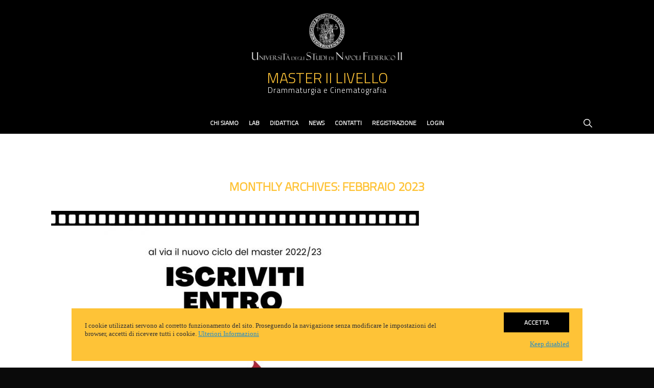

--- FILE ---
content_type: text/html; charset=UTF-8
request_url: https://www.drammaturgiacinematografia.unina.it/2023/02/
body_size: 9982
content:
<!DOCTYPE html>
<html lang="it-IT">
<head>
	<meta charset="UTF-8" />
	<meta http-equiv="X-UA-Compatible" content="IE=10" />
	<link rel="profile" href="http://gmpg.org/xfn/11" />
	<link rel="pingback" href="https://www.drammaturgiacinematografia.unina.it/xmlrpc.php" />
	<title>Febbraio 2023 &#8211; MASTER II LIVELLO</title>
<link rel='dns-prefetch' href='//s.w.org' />
<link rel="alternate" type="application/rss+xml" title="MASTER II LIVELLO &raquo; Feed" href="https://www.drammaturgiacinematografia.unina.it/feed/" />
<link rel="alternate" type="application/rss+xml" title="MASTER II LIVELLO &raquo; Feed dei commenti" href="https://www.drammaturgiacinematografia.unina.it/comments/feed/" />
		<script type="text/javascript">
			window._wpemojiSettings = {"baseUrl":"https:\/\/s.w.org\/images\/core\/emoji\/13.0.1\/72x72\/","ext":".png","svgUrl":"https:\/\/s.w.org\/images\/core\/emoji\/13.0.1\/svg\/","svgExt":".svg","source":{"concatemoji":"https:\/\/www.drammaturgiacinematografia.unina.it\/wp-includes\/js\/wp-emoji-release.min.js?ver=5.6.16"}};
			!function(e,a,t){var n,r,o,i=a.createElement("canvas"),p=i.getContext&&i.getContext("2d");function s(e,t){var a=String.fromCharCode;p.clearRect(0,0,i.width,i.height),p.fillText(a.apply(this,e),0,0);e=i.toDataURL();return p.clearRect(0,0,i.width,i.height),p.fillText(a.apply(this,t),0,0),e===i.toDataURL()}function c(e){var t=a.createElement("script");t.src=e,t.defer=t.type="text/javascript",a.getElementsByTagName("head")[0].appendChild(t)}for(o=Array("flag","emoji"),t.supports={everything:!0,everythingExceptFlag:!0},r=0;r<o.length;r++)t.supports[o[r]]=function(e){if(!p||!p.fillText)return!1;switch(p.textBaseline="top",p.font="600 32px Arial",e){case"flag":return s([127987,65039,8205,9895,65039],[127987,65039,8203,9895,65039])?!1:!s([55356,56826,55356,56819],[55356,56826,8203,55356,56819])&&!s([55356,57332,56128,56423,56128,56418,56128,56421,56128,56430,56128,56423,56128,56447],[55356,57332,8203,56128,56423,8203,56128,56418,8203,56128,56421,8203,56128,56430,8203,56128,56423,8203,56128,56447]);case"emoji":return!s([55357,56424,8205,55356,57212],[55357,56424,8203,55356,57212])}return!1}(o[r]),t.supports.everything=t.supports.everything&&t.supports[o[r]],"flag"!==o[r]&&(t.supports.everythingExceptFlag=t.supports.everythingExceptFlag&&t.supports[o[r]]);t.supports.everythingExceptFlag=t.supports.everythingExceptFlag&&!t.supports.flag,t.DOMReady=!1,t.readyCallback=function(){t.DOMReady=!0},t.supports.everything||(n=function(){t.readyCallback()},a.addEventListener?(a.addEventListener("DOMContentLoaded",n,!1),e.addEventListener("load",n,!1)):(e.attachEvent("onload",n),a.attachEvent("onreadystatechange",function(){"complete"===a.readyState&&t.readyCallback()})),(n=t.source||{}).concatemoji?c(n.concatemoji):n.wpemoji&&n.twemoji&&(c(n.twemoji),c(n.wpemoji)))}(window,document,window._wpemojiSettings);
		</script>
		<style type="text/css">
img.wp-smiley,
img.emoji {
	display: inline !important;
	border: none !important;
	box-shadow: none !important;
	height: 1em !important;
	width: 1em !important;
	margin: 0 .07em !important;
	vertical-align: -0.1em !important;
	background: none !important;
	padding: 0 !important;
}
</style>
	<link rel='stylesheet' id='wp-block-library-css'  href='https://www.drammaturgiacinematografia.unina.it/wp-includes/css/dist/block-library/style.min.css?ver=5.6.16' type='text/css' media='all' />
<link rel='stylesheet' id='vantage-style-css'  href='https://www.drammaturgiacinematografia.unina.it/wp-content/themes/vantage/style.css?ver=2.6' type='text/css' media='all' />
<link rel='stylesheet' id='font-awesome-css'  href='https://www.drammaturgiacinematografia.unina.it/wp-content/themes/vantage/fontawesome/css/font-awesome.css?ver=4.6.2' type='text/css' media='all' />
<link rel='stylesheet' id='siteorigin-mobilenav-css'  href='https://www.drammaturgiacinematografia.unina.it/wp-content/themes/vantage/inc/mobilenav/css/mobilenav.css?ver=2.6' type='text/css' media='all' />
<link rel='stylesheet' id='newsletter-css'  href='https://www.drammaturgiacinematografia.unina.it/wp-content/hidden/plugins/newsletter/style.css?ver=7.0.3' type='text/css' media='all' />
<link rel='stylesheet' id='wppb_stylesheet-css'  href='https://www.drammaturgiacinematografia.unina.it/wp-content/hidden/plugins/profile-builder/assets/css/style-front-end.css?ver=3.3.9' type='text/css' media='all' />
<script type='text/javascript' src='https://www.drammaturgiacinematografia.unina.it/wp-includes/js/jquery/jquery.min.js?ver=3.5.1' id='jquery-core-js'></script>
<script type='text/javascript' src='https://www.drammaturgiacinematografia.unina.it/wp-includes/js/jquery/jquery-migrate.min.js?ver=3.3.2' id='jquery-migrate-js'></script>
<script type='text/javascript' src='https://www.drammaturgiacinematografia.unina.it/wp-content/themes/vantage/js/jquery.flexslider.min.js?ver=2.1' id='jquery-flexslider-js'></script>
<script type='text/javascript' src='https://www.drammaturgiacinematografia.unina.it/wp-content/themes/vantage/js/jquery.touchSwipe.min.js?ver=1.6.6' id='jquery-touchswipe-js'></script>
<script type='text/javascript' src='https://www.drammaturgiacinematografia.unina.it/wp-content/themes/vantage/js/jquery.theme-main.min.js?ver=2.6' id='vantage-main-js'></script>
<script type='text/javascript' src='https://www.drammaturgiacinematografia.unina.it/wp-content/themes/vantage/js/jquery.fitvids.min.js?ver=1.0' id='jquery-fitvids-js'></script>
<!--[if lt IE 9]>
<script type='text/javascript' src='https://www.drammaturgiacinematografia.unina.it/wp-content/themes/vantage/js/html5.min.js?ver=3.7.3' id='vantage-html5-js'></script>
<![endif]-->
<!--[if (gte IE 6)&(lte IE 8)]>
<script type='text/javascript' src='https://www.drammaturgiacinematografia.unina.it/wp-content/themes/vantage/js/selectivizr.min.js?ver=1.0.2' id='vantage-selectivizr-js'></script>
<![endif]-->
<script type='text/javascript' id='siteorigin-mobilenav-js-extra'>
/* <![CDATA[ */
var mobileNav = {"search":{"url":"https:\/\/www.drammaturgiacinematografia.unina.it","placeholder":"Cerca"},"text":{"navigate":"Menu","back":"Indietro","close":"Chiudi"},"nextIconUrl":"https:\/\/www.drammaturgiacinematografia.unina.it\/wp-content\/themes\/vantage\/inc\/mobilenav\/images\/next.png","mobileMenuClose":"<img width=\"48\" height=\"48\" src=\"https:\/\/www.drammaturgiacinematografia.unina.it\/\/wp-content\/hidden\/uploads\/2020\/12\/CHIUDI@2x.png\" class=\"attachment-full size-full\" alt=\"\" loading=\"lazy\" \/>"};
/* ]]> */
</script>
<script type='text/javascript' src='https://www.drammaturgiacinematografia.unina.it/wp-content/themes/vantage/inc/mobilenav/js/mobilenav.min.js?ver=2.6' id='siteorigin-mobilenav-js'></script>
<link rel="https://api.w.org/" href="https://www.drammaturgiacinematografia.unina.it/wp-json/" /><link rel="EditURI" type="application/rsd+xml" title="RSD" href="https://www.drammaturgiacinematografia.unina.it/xmlrpc.php?rsd" />
<link rel="wlwmanifest" type="application/wlwmanifest+xml" href="https://www.drammaturgiacinematografia.unina.it/wp-includes/wlwmanifest.xml" /> 
<meta name="generator" content="WordPress 5.6.16" />
<meta name="viewport" content="width=device-width, initial-scale=1" />		<style type="text/css">
			.so-mobilenav-mobile + * { display: none; }
			@media screen and (max-width: 480px) { .so-mobilenav-mobile + * { display: block; } .so-mobilenav-standard + * { display: none; } }
		</style>
		<style type="text/css" media="screen">
		#footer-widgets .widget { width: 100%; }
		#masthead-widgets .widget { width: 100%; }
	</style>
	<style type="text/css" id="vantage-footer-widgets">#footer-widgets aside { width : 100%; } </style> <style type="text/css" id="customizer-css">@import url(https://fonts.googleapis.com/css?family=Titillium+Web:300); h1,h2,h3,h4,h5,h6 { font-family: "Titillium Web"; font-weight: 300; font-weight: 300 } .main-navigation, .mobile-nav-frame, .mobile-nav-frame .title h3 { font-family: "Titillium Web"; font-weight: 300; font-weight: 300 } #masthead .hgroup h1, #masthead.masthead-logo-in-menu .logo > h1 { font-size: px } #page-title, article.post .entry-header h1.entry-title, article.page .entry-header h1.entry-title { color: #000000 } .entry-content { font-size: 15px } .entry-content, #comments .commentlist article .comment-meta a { color: #383838 } .entry-content h1, .entry-content h2, .entry-content h3, .entry-content h4, .entry-content h5, .entry-content h6, #comments .commentlist article .comment-author a, #comments .commentlist article .comment-author, #comments-title, #reply-title, #commentform label { color: #0a0a0a } #comments-title, #reply-title { border-bottom-color: #0a0a0a } #masthead .hgroup { padding-top: 25px; padding-bottom: 25px } #masthead .hgroup .logo { text-align: center } #masthead .hgroup .logo, #masthead .hgroup .site-logo-link { float: none } #masthead .hgroup .logo img, #masthead .hgroup .site-logo-link img { display: block; margin: 0 auto } .entry-content a, .entry-content a:visited, #secondary a, #secondary a:visited, #masthead .hgroup a, #masthead .hgroup a:visited, .comment-form .logged-in-as a, .comment-form .logged-in-as a:visited { color: #a8a8a8 } .entry-content a:hover, .entry-content a:focus, .entry-content a:active, #secondary a:hover, #masthead .hgroup a:hover, #masthead .hgroup a:focus, #masthead .hgroup a:active, .comment-form .logged-in-as a:hover, .comment-form .logged-in-as a:focus, .comment-form .logged-in-as a:active { color: #878787 } .main-navigation ul { text-align: center } .main-navigation { background-color: #000000 } .main-navigation a { color: #ffffff } .main-navigation ul ul { background-color: #fec337 } .main-navigation ul li:hover > a, #search-icon #search-icon-icon:hover { background-color: #fec337 } .main-navigation ul li:hover > a, .main-navigation ul li:hover > a [class^="fa fa-"] { color: #000000 } .main-navigation ul ul li:hover > a { background-color: #fec337; color: #000000 } .main-navigation ul li.current-menu-item > a, .main-navigation ul li.current-menu-item > a [class^="fa fa-"], .main-navigation ul li.current-page-item > a, .main-navigation ul li.current-page-item > a [class^="fa fa-"] { color: #565656 } #search-icon #search-icon-icon { background-color: #000000 } #search-icon #search-icon-icon .vantage-icon-search { color: #ffffff } #search-icon #search-icon-icon:hover .vantage-icon-search { color: #000000 } #search-icon .searchform { background-color: #fec337 } #search-icon .searchform input[name=s] { color: #000000 } .main-navigation ul li a, #masthead.masthead-logo-in-menu .logo { padding-left: 10px; padding-right: 10px } .main-navigation ul li { font-size: 12px } #header-sidebar .widget_nav_menu ul.menu > li > ul.sub-menu { border-top-color: #0a0000 } .mobile-nav-frame { background-color: #fec337 } .mobile-nav-frame .title { background-color: #fec337 } .mobile-nav-frame form.search input[type=search] { background-color: #fec337 } .mobile-nav-frame ul li a.link, .mobile-nav-frame .next { color: #ffffff } .mobile-nav-frame ul { background-color: #fec337 } a.button, button, html input[type="button"], input[type="reset"], input[type="submit"], .post-navigation a, #image-navigation a, article.post .more-link, article.page .more-link, .paging-navigation a, .woocommerce #page-wrapper .button, .woocommerce a.button, .woocommerce .checkout-button, .woocommerce input.button, #infinite-handle span button { text-shadow: none } a.button, button, html input[type="button"], input[type="reset"], input[type="submit"], .post-navigation a, #image-navigation a, article.post .more-link, article.page .more-link, .paging-navigation a, .woocommerce #page-wrapper .button, .woocommerce a.button, .woocommerce .checkout-button, .woocommerce input.button, .woocommerce #respond input#submit.alt, .woocommerce a.button.alt, .woocommerce button.button.alt, .woocommerce input.button.alt, #infinite-handle span { -webkit-box-shadow: none; -moz-box-shadow: none; box-shadow: none } #masthead-widgets .widget .widget-title { color: #0a0a0a } .widget_circleicon-widget .circle-icon-box .circle-icon:not(.icon-style-set) { background-color: #fec337 } #masthead { background-color: #000000 } #main { background-color: #ffffff } #colophon, body.layout-full { background-color: #0a0a0a } #footer-widgets .widget .widget-title { color: #ffffff } #footer-widgets .widget { color: #ffffff } #colophon .widget_nav_menu .menu-item a { border-color: #ffffff } #colophon #theme-attribution, #colophon #site-info { color: #3d3d3d } #colophon #theme-attribution a, #colophon #site-info a { color: #ffffff } </style><style type="text/css">.BlockedBySmartCookieKit{display:none !important;}#SCK .SCK_Banner{display:none;}#SCK .SCK_Banner.visible{display:block;}.BlockedForCookiePreferences{background-color:#f6f6f6;border:1px solid #c9cccb;margin:1em;padding:2em;color:black;}#SCK .SCK_BannerContainer{background-color:#fec337;position:fixed;padding:2em;bottom:1em;height:auto;width:94%;left:3%;z-index:99999999; box-sizing:border-box;max-height:calc(100vh - 2em);overflow:scroll;}#SCK #SCK_BannerTextContainer{display:block;}#SCK #SCK_BannerActions{display:block;line-height:1.2em;margin-top:2em;position:relative;}#SCK #SCK_BannerActionsContainer{display:block;text-align:right;float:right;}#SCK .SCK_Accept{cursor:pointer;padding:10px 40px;height:auto;width:auto;line-height:initial;border:none;border-radius:0;background-color:#000;background-image:none;color:#FFFFFF;text-shadow:none;text-transform:uppercase;font-weight:bold;transition:.2s;margin-bottom:0;float:right;}#SCK .SCK_Accept:hover{background-color:#FFFFFF;color: #000000;}#SCK .SCK_Close{float:right;padding:10px 0;margin-right:30px;}@media(min-width:768px){#SCK #SCK_BannerTextContainer{float:left;width:75%;}#SCK #SCK_BannerActions{position:absolute;bottom:2em;right:2em;}#SCK .SCK_Accept{float:none;margin-bottom:15px;display:block;}#SCK .SCK_Close{float:none;padding:0;margin-right:0;}}@media(min-width:1000px){#SCK .SCK_BannerContainer{width:1000px;left:50%;margin-left:-500px;}}</style></head>

<body class="archive date group-blog responsive layout-full no-js has-sidebar has-menu-search panels-style-force-full page-layout-default sidebar-position-none mobilenav">


<div id="page-wrapper">

	
	
		<header id="masthead" class="site-header" role="banner">

	<div class="hgroup full-container masthead-sidebar">

		
							<div id="masthead-widgets" class="full-container">
					<aside id="siteorigin-panels-builder-3" class="widget widget_siteorigin-panels-builder"><div id="pl-w5fd251312b1d2"  class="panel-layout" ><div id="pg-w5fd251312b1d2-0"  class="panel-grid panel-no-style" ><div id="pgc-w5fd251312b1d2-0-0"  class="panel-grid-cell" ><div id="panel-w5fd251312b1d2-0-0-0" class="widget_text so-panel widget widget_custom_html panel-first-child panel-last-child" data-index="0" ><div class="textwidget custom-html-widget"><center>	
	<a href="https://www.drammaturgiacinematografia.unina.it"><img src="https://www.drammaturgiacinematografia.unina.it//wp-content/hidden/uploads/2020/11/logo_federico_II_2@2x.png" alt="Università" width="300"></a>
	<a style="font-size: 29px; color: #FEC337;font-family: Titillium Web; font-weight: 200;"><p>MASTER II LIVELLO</p> </a>
	<a style="font-size: 15px; color: #FFFFFF;font-family: Titillium Web; font-weight: 200; letter-spacing: 1px; line-height: 5px;"><p>Drammaturgia e Cinematografia</p></a>
	<br>
</center></div></div></div></div></div></aside>				</div>
			
		
	</div><!-- .hgroup.full-container -->

	
<nav role="navigation" class="site-navigation main-navigation primary use-sticky-menu mobile-navigation">

	<div class="full-container">
							<div id="search-icon">
				<div id="search-icon-icon"><img width="54" height="55" src="https://www.drammaturgiacinematografia.unina.it//wp-content/hidden/uploads/2020/12/search@2x.png" class="attachment-full size-full" alt="" loading="lazy" /></div>
				
<form method="get" class="searchform" action="https://www.drammaturgiacinematografia.unina.it/" role="search">
	<input type="text" class="field" name="s" value="" placeholder="Cerca"/>
</form>
			</div>
		
					<div id="so-mobilenav-standard-1" data-id="1" class="so-mobilenav-standard"></div><div class="menu-menu-container"><ul id="menu-menu" class="menu"><li id="menu-item-539" class="menu-item menu-item-type-custom menu-item-object-custom menu-item-has-children menu-item-539"><a href="#"><span class="icon"></span>Chi Siamo</a>
<ul class="sub-menu">
	<li id="menu-item-15" class="menu-item menu-item-type-post_type menu-item-object-page menu-item-15"><a href="https://www.drammaturgiacinematografia.unina.it/coordinamento-e-comitato-scientifico/">Coordinamento e comitato scientifico</a></li>
	<li id="menu-item-43" class="menu-item menu-item-type-post_type menu-item-object-page menu-item-43"><a href="https://www.drammaturgiacinematografia.unina.it/docenti/">Docenti</a></li>
	<li id="menu-item-44" class="menu-item menu-item-type-post_type menu-item-object-page menu-item-44"><a href="https://www.drammaturgiacinematografia.unina.it/obiettivi-formativi/">Obiettivi Formativi</a></li>
	<li id="menu-item-45" class="menu-item menu-item-type-post_type menu-item-object-page menu-item-45"><a href="https://www.drammaturgiacinematografia.unina.it/contenuti/">Contenuti</a></li>
</ul>
</li>
<li id="menu-item-543" class="menu-item menu-item-type-custom menu-item-object-custom menu-item-has-children menu-item-543"><a href="#"><span class="icon"></span>Lab</a>
<ul class="sub-menu">
	<li id="menu-item-47" class="menu-item menu-item-type-post_type menu-item-object-page menu-item-47"><a href="https://www.drammaturgiacinematografia.unina.it/giornaledelmaster/">GIORNALE DEL MASTER</a></li>
	<li id="menu-item-48" class="menu-item menu-item-type-post_type menu-item-object-page menu-item-48"><a href="https://www.drammaturgiacinematografia.unina.it/sceneggiature/">sceneggiature</a></li>
	<li id="menu-item-49" class="menu-item menu-item-type-post_type menu-item-object-page menu-item-49"><a href="https://www.drammaturgiacinematografia.unina.it/pubblicazione-scientifica/">pubblicazioni scientifiche</a></li>
</ul>
</li>
<li id="menu-item-541" class="menu-item menu-item-type-custom menu-item-object-custom menu-item-has-children menu-item-541"><a href="#"><span class="icon"></span>didattica</a>
<ul class="sub-menu">
	<li id="menu-item-50" class="menu-item menu-item-type-post_type menu-item-object-page menu-item-50"><a href="https://www.drammaturgiacinematografia.unina.it/guida-dello-studente/">guida dello studente</a></li>
	<li id="menu-item-769" class="menu-item menu-item-type-post_type menu-item-object-page menu-item-769"><a href="https://www.drammaturgiacinematografia.unina.it/corsisti/">Corsisti</a></li>
	<li id="menu-item-52" class="menu-item menu-item-type-post_type menu-item-object-page menu-item-52"><a href="https://www.drammaturgiacinematografia.unina.it/calendario/">Calendario ciclo 2025-2026</a></li>
	<li id="menu-item-53" class="menu-item menu-item-type-post_type menu-item-object-page menu-item-53"><a href="https://www.drammaturgiacinematografia.unina.it/amici-del-master/">amici del master</a></li>
</ul>
</li>
<li id="menu-item-394" class="menu-item menu-item-type-post_type menu-item-object-page menu-item-394"><a href="https://www.drammaturgiacinematografia.unina.it/news/">News</a></li>
<li id="menu-item-54" class="menu-item menu-item-type-post_type menu-item-object-page menu-item-54"><a href="https://www.drammaturgiacinematografia.unina.it/contatti/">contatti</a></li>
<li id="menu-item-511" class="menu-item menu-item-type-post_type menu-item-object-page menu-item-511"><a href="https://www.drammaturgiacinematografia.unina.it/materiali/">Registrazione</a></li>
<li id="menu-item-501" class="menu-item menu-item-type-post_type menu-item-object-page menu-item-501"><a href="https://www.drammaturgiacinematografia.unina.it/login/">Login</a></li>
</ul></div><div id="so-mobilenav-mobile-1" data-id="1" class="so-mobilenav-mobile"></div><div class="menu-mobilenav-container"><ul id="mobile-nav-item-wrap-1" class="menu"><li><a href="#" class="mobilenav-main-link" data-id="1"><span class="mobile-nav-icon"></span>Menu</a></li></ul></div>			</div>
</nav><!-- .site-navigation .main-navigation -->

</header><!-- #masthead .site-header -->

	
	
	
	
	<div id="main" class="site-main">
		<div class="full-container">
			
<section id="primary" class="content-area">
	<div id="content" class="site-content" role="main">

		<header class="page-header">
			<h1 id="page-title">Monthly Archives: <span>Febbraio 2023</span></h1>
					</header><!-- .page-header -->

		
		
		
<article id="post-1411" class="post-1411 post type-post status-publish format-standard has-post-thumbnail hentry category-articoli post-with-thumbnail post-with-thumbnail-large">

	
	<div class="entry-main">

		
		<header class="entry-header">
							<div class="entry-thumbnail">
					<a href="https://www.drammaturgiacinematografia.unina.it/2023/02/20/al-via-il-nuovo-ciclo-del-master-per-lanno-accademico-2022-23-iscrizioni-entro-il-17-marzo/"><img width="720" height="380" src="https://www.drammaturgiacinematografia.unina.it//wp-content/hidden/uploads/2023/02/nuovo-ciclo-720x380.jpg" class="attachment-post-thumbnail size-post-thumbnail wp-post-image" alt="" loading="lazy" /></a>
				</div>
			
			<h1 class="entry-title"><a href="https://www.drammaturgiacinematografia.unina.it/2023/02/20/al-via-il-nuovo-ciclo-del-master-per-lanno-accademico-2022-23-iscrizioni-entro-il-17-marzo/" title="Permalink a Al via il nuovo ciclo del Master per l&#8217;anno accademico 2022/23" rel="bookmark">Al via il nuovo ciclo del Master per l&#8217;anno accademico 2022/23</a></h1>

							<div class="entry-meta">
					  				</div><!-- .entry-meta -->
			
		</header><!-- .entry-header -->

					<div class="entry-content">
				<div id="pl-1411"  class="panel-layout" ><div id="pg-1411-0"  class="panel-grid panel-no-style" ><div id="pgc-1411-0-0"  class="panel-grid-cell" ><div id="panel-1411-0-0-0" class="so-panel widget widget_sow-editor panel-first-child panel-last-child" data-index="0" ><div class="so-widget-sow-editor so-widget-sow-editor-base"><h3 class="widget-title">Iscrizioni entro il 17 marzo</h3>
<div class="siteorigin-widget-tinymce textwidget">
	<p>Con Decreto Rettorale 2023/411 del 13/02/2023 è stato indetto, per l'anno accademico 2022/2023, il concorso pubblico, per titoli, a numero 50 posti per l'ammissione al corso di Master di II livello in Drammaturgia e Cinematografia, afferente al Dipartimento di Studi Umanistici dell'Università degli Studi di Napoli Federico II.</p>
<p>Il <strong>Master</strong> si propone di realizzare, nel contesto del sistema teatrale e cinematografico contemporanei, un percorso formativo finalizzato alla formazione di <strong>esperti della drammaturgia e cinematografia europea</strong> in grado di operare nel campo dello spettacolo e dell’industria culturale; <strong>nuovi autori</strong>; <strong>critici teatrali e cinematografici</strong> capaci di lavorare nei giornali, nelle televisioni e nell’editoria; <strong>docenti della drammaturgia e cinematografia in ambito scolastico</strong>; <strong>editori di testi</strong> teatrali, cinematografici e televisivi. Laboratori e stage approfondiscono aspetti particolari del percorso formativo professionale, consentendo ai corsisti di avvicinarsi direttamente alla critica teatrale e cinematografica, alla organizzazione di un ufficio-stampa e alla scrittura di testi per la scena.</p>
<p>Le molteplici attività del Master (dalla critica teatrale e cinematografica allo studio della drammaturgia italiana ed europea; dalla storia del cinema all’elaborazione di testi per lo spettacolo e per il giornalismo) sono finalizzate alla formazione professionale di esperti, che potranno inserirsi nel mondo lavorativo relativo ai settori della critica teatrale e cinematografica nonché delle scritture per la scena. A tal proposito il Master organizza specifici incontri con personalità del mondo dello spettacolo, come è già accaduto con <strong>Lucio Allocca</strong>, <strong>Peppe Barra</strong>, <strong>Antonio Capuano</strong>, <strong>Fortunato Cerlino</strong>, <strong>Marcello Cotugno</strong>, <strong>Luca De Filippo</strong>, <strong>Maurizio de Giovanni</strong>, <strong>Mario Gelardi</strong>, <strong>Pino Imperatore</strong>,<strong> Peppe Lanzetta</strong>, <strong>Mario Martone</strong>, <strong>Arturo Muselli</strong>, <strong>Alessandro Preziosi</strong>, <strong>Mariano Rigillo</strong>, <strong>Francesco Saponaro</strong> e altri artisti o esperti del settore.</p>
<p>Anche per questa edizione la didattica si svolgerà in modalità online su piattaforma <strong>microsoft TEAMS.</strong></p>
<p>Per partecipare al concorso, il candidato dovrà, a pena di esclusione, presentare la domanda esclusivamente tramite la procedura telematica all'indirizzo internet <strong><a href="http://www.concorsi.unina.it/domandeMaster/">http://www.concorsi.unina.it/domandeMaster/</a> entro e non oltre il 17 marzo 2023, ore 12:00</strong>.<br />
Si ricorda che per tutti coloro i quali verranno giudicati idonei e vincitori  il contributo di iscrizione al Master ammonta a <strong>€ 516,00</strong> pagabile in un'unica rata, oltre ad € 160,00 per la tassa regionale per il diritto allo studio universitario.</p>
<p>&nbsp;</p>
<p><strong>Il bando completo è disponibile <a href="https://www.unina.it/-/36751527-ma_su_drammaturgia_cinematografia_22-23">qui</a></strong><br />
<a href="https://www.unina.it/documents/11958/30419035/Dramm_Cine_2023-01-17_REG.pdf"><strong>Scarica il regolamento</strong></a></p>
<p>&nbsp;</p>
</div>
</div></div></div></div></div>															</div><!-- .entry-content -->
		
		
	</div>

</article><!-- #post-1411 -->

	
	

	</div><!-- #content .site-content -->
</section><!-- #primary .content-area -->


<div id="secondary" class="widget-area" role="complementary">
		
		<aside id="recent-posts-2" class="widget widget_recent_entries">
		<h3 class="widget-title">Articoli recenti</h3>
		<ul>
											<li>
					<a href="https://www.drammaturgiacinematografia.unina.it/2024/02/29/1677/">Pubblicato il bando per il nuovo ciclo del Master</a>
									</li>
											<li>
					<a href="https://www.drammaturgiacinematografia.unina.it/2023/11/12/master-in-drammaturgia-e-premio-penisola-sorrentina/">Master in Drammaturgia e Premio Penisola Sorrentina</a>
									</li>
											<li>
					<a href="https://www.drammaturgiacinematografia.unina.it/2023/07/26/boheme/">Bohéme</a>
									</li>
											<li>
					<a href="https://www.drammaturgiacinematografia.unina.it/2023/07/26/1592/">NAPOLEONE. LA MORTE DI DIO</a>
									</li>
											<li>
					<a href="https://www.drammaturgiacinematografia.unina.it/2023/06/26/migliore-testo-teatrale-sceneggiatura-cinematografica-e-scrittura-seriale-di-fiction-televisive/">Migliore testo teatrale, sceneggiatura cinematografica e scrittura seriale di fiction televisive</a>
									</li>
					</ul>

		</aside><aside id="archives-2" class="widget widget_archive"><h3 class="widget-title">Archivi</h3>
			<ul>
					<li><a href='https://www.drammaturgiacinematografia.unina.it/2024/02/'>Febbraio 2024</a></li>
	<li><a href='https://www.drammaturgiacinematografia.unina.it/2023/11/'>Novembre 2023</a></li>
	<li><a href='https://www.drammaturgiacinematografia.unina.it/2023/07/'>Luglio 2023</a></li>
	<li><a href='https://www.drammaturgiacinematografia.unina.it/2023/06/'>Giugno 2023</a></li>
	<li><a href='https://www.drammaturgiacinematografia.unina.it/2023/02/' aria-current="page">Febbraio 2023</a></li>
	<li><a href='https://www.drammaturgiacinematografia.unina.it/2023/01/'>Gennaio 2023</a></li>
	<li><a href='https://www.drammaturgiacinematografia.unina.it/2022/12/'>Dicembre 2022</a></li>
	<li><a href='https://www.drammaturgiacinematografia.unina.it/2022/11/'>Novembre 2022</a></li>
	<li><a href='https://www.drammaturgiacinematografia.unina.it/2022/10/'>Ottobre 2022</a></li>
	<li><a href='https://www.drammaturgiacinematografia.unina.it/2022/09/'>Settembre 2022</a></li>
	<li><a href='https://www.drammaturgiacinematografia.unina.it/2022/06/'>Giugno 2022</a></li>
	<li><a href='https://www.drammaturgiacinematografia.unina.it/2022/03/'>Marzo 2022</a></li>
	<li><a href='https://www.drammaturgiacinematografia.unina.it/2022/01/'>Gennaio 2022</a></li>
	<li><a href='https://www.drammaturgiacinematografia.unina.it/2021/12/'>Dicembre 2021</a></li>
	<li><a href='https://www.drammaturgiacinematografia.unina.it/2021/11/'>Novembre 2021</a></li>
	<li><a href='https://www.drammaturgiacinematografia.unina.it/2021/10/'>Ottobre 2021</a></li>
	<li><a href='https://www.drammaturgiacinematografia.unina.it/2021/09/'>Settembre 2021</a></li>
	<li><a href='https://www.drammaturgiacinematografia.unina.it/2021/08/'>Agosto 2021</a></li>
	<li><a href='https://www.drammaturgiacinematografia.unina.it/2021/07/'>Luglio 2021</a></li>
	<li><a href='https://www.drammaturgiacinematografia.unina.it/2021/06/'>Giugno 2021</a></li>
	<li><a href='https://www.drammaturgiacinematografia.unina.it/2021/05/'>Maggio 2021</a></li>
	<li><a href='https://www.drammaturgiacinematografia.unina.it/2021/03/'>Marzo 2021</a></li>
	<li><a href='https://www.drammaturgiacinematografia.unina.it/2020/12/'>Dicembre 2020</a></li>
	<li><a href='https://www.drammaturgiacinematografia.unina.it/2020/07/'>Luglio 2020</a></li>
	<li><a href='https://www.drammaturgiacinematografia.unina.it/2020/06/'>Giugno 2020</a></li>
	<li><a href='https://www.drammaturgiacinematografia.unina.it/2020/05/'>Maggio 2020</a></li>
	<li><a href='https://www.drammaturgiacinematografia.unina.it/2020/04/'>Aprile 2020</a></li>
	<li><a href='https://www.drammaturgiacinematografia.unina.it/2020/03/'>Marzo 2020</a></li>
	<li><a href='https://www.drammaturgiacinematografia.unina.it/2019/06/'>Giugno 2019</a></li>
	<li><a href='https://www.drammaturgiacinematografia.unina.it/2019/05/'>Maggio 2019</a></li>
	<li><a href='https://www.drammaturgiacinematografia.unina.it/2019/03/'>Marzo 2019</a></li>
	<li><a href='https://www.drammaturgiacinematografia.unina.it/2018/12/'>Dicembre 2018</a></li>
	<li><a href='https://www.drammaturgiacinematografia.unina.it/2018/09/'>Settembre 2018</a></li>
	<li><a href='https://www.drammaturgiacinematografia.unina.it/2018/05/'>Maggio 2018</a></li>
			</ul>

			</aside><aside id="categories-2" class="widget widget_categories"><h3 class="widget-title">Categorie</h3>
			<ul>
					<li class="cat-item cat-item-1"><a href="https://www.drammaturgiacinematografia.unina.it/category/articoli/">Articoli</a>
</li>
	<li class="cat-item cat-item-6"><a href="https://www.drammaturgiacinematografia.unina.it/category/articoli/news-2018/">news-2018</a>
</li>
	<li class="cat-item cat-item-5"><a href="https://www.drammaturgiacinematografia.unina.it/category/articoli/news-2019/">news-2019</a>
</li>
	<li class="cat-item cat-item-7"><a href="https://www.drammaturgiacinematografia.unina.it/category/articoli/news-2020/">news-2020</a>
</li>
	<li class="cat-item cat-item-8"><a href="https://www.drammaturgiacinematografia.unina.it/category/articoli/news2021/">news2021</a>
</li>
			</ul>

			</aside>	</div><!-- #secondary .widget-area -->
					</div><!-- .full-container -->
	</div><!-- #main .site-main -->

	
	
	<footer id="colophon" class="site-footer" role="contentinfo">

			<div id="footer-widgets" class="full-container">
			<aside id="siteorigin-panels-builder-5" class="widget widget_siteorigin-panels-builder"><div id="pl-w60084a0376bfa"  class="panel-layout" ><div id="pg-w60084a0376bfa-0"  class="panel-grid panel-no-style" ><div id="pgc-w60084a0376bfa-0-0"  class="panel-grid-cell" ><div id="panel-w60084a0376bfa-0-0-0" class="widget_text so-panel widget widget_custom_html panel-first-child panel-last-child" data-index="0" ><div class="textwidget custom-html-widget"><center>
		
	<a href="https://www.drammaturgiacinematografia.unina.it"><img src="https://www.drammaturgiacinematografia.unina.it//wp-content/hidden/uploads/2020/11/logo_federico_II_2@2x.png" alt="Università" width="300"></a>
	<a style="font-size: 29px; color: #FEC337;font-family: Titillium Web; font-weight: 200;"><p>MASTER II LIVELLO</p> </a>
	<a style="font-size: 15px; color: #FFFFFF;font-family: Titillium Web; font-weight: 200; letter-spacing: 1px; line-height: 5px;"><p>Drammaturgia e Cinematografia</p></a>
	<br>
	<a href="https://www.drammaturgiacinematografia.unina.it"><img src="https://www.drammaturgiacinematografia.unina.it//wp-content/hidden/uploads/2020/12/logo-DSU_hr_CMYK-.png" alt="dipartimento studi umanistici" width="120"></a><br><br>

</center></div></div></div><div id="pgc-w60084a0376bfa-0-1"  class="panel-grid-cell" ><div id="panel-w60084a0376bfa-0-1-0" class="so-panel widget widget_newsletterwidget panel-first-child" data-index="1" ><h3 class="widget-title">ISCRIVITI ALLA NEWSLETTER</h3><div class="tnp tnp-widget"><form method="post" action="https://www.drammaturgiacinematografia.unina.it/?na=s">

<input type="hidden" name="nr" value="widget"><input type="hidden" name="nlang" value=""><div class="tnp-field tnp-field-email"><label for="tnp-email">Email</label>
<input class="tnp-email" type="email" name="ne" value="" required></div>
<div class="tnp-field tnp-field-button"><input class="tnp-submit" type="submit" value="Iscriviti" >
</div>
</form>
</div></div><div id="panel-w60084a0376bfa-0-1-1" class="widget_text so-panel widget widget_custom_html panel-last-child" data-index="2" ><div class="textwidget custom-html-widget"><left><a href="https://www.facebook.com/MDC.UNINA"><img src="https://www.drammaturgiacinematografia.unina.it//wp-content/hidden/uploads/2020/11/Icon-awesome-facebook@2x.png" alt="Facebook" width="35"></a>	 &nbsp; &nbsp; &nbsp; &nbsp; &nbsp; &nbsp;<a href="https://www.instagram.com/drammaturgia_cinematografia/"><img src="https://www.drammaturgiacinematografia.unina.it//wp-content/hidden/uploads/2020/12/instagram-3@2x.png" alt="Instagram" width="35"></a>&nbsp; &nbsp; &nbsp; &nbsp; &nbsp; &nbsp;<a href="https://www.youtube.com/channel/UCRLZTH9_IRgZ4SVXUvc7-Tw"><img src="https://www.drammaturgiacinematografia.unina.it//wp-content/hidden/uploads/2020/12/8782@2x.png" alt="youtube" width="35"></a></left></div></div></div></div><div id="pg-w60084a0376bfa-1"  class="panel-grid panel-no-style" ><div id="pgc-w60084a0376bfa-1-0"  class="panel-grid-cell" ><div id="panel-w60084a0376bfa-1-0-0" class="widget_text so-panel widget widget_custom_html panel-first-child panel-last-child" data-index="3" ><div class="textwidget custom-html-widget"><center>
<a style="text-decoration: none; color: #3a3a3a;" href="http://www.cla.unina.it/privacy-policy;" >Privacy Policy</a>
</center></div></div></div></div></div></aside>		</div><!-- #footer-widgets -->
	
			<div id="site-info">
			&copy; 2026 Master di II livello in Drammaturgia e Cinematografia. Critica, scritture per la scena e la storia. Powered by <a href="http://www.mediasitalia.com/"><img src="https://www.drammaturgiacinematografia.unina.it//wp-content/hidden/uploads/2020/12/medias_logo.png" alt="Medias" width="60"></a>		</div><!-- #site-info -->
	
	
</footer><!-- #colophon .site-footer -->

	
</div><!-- #page-wrapper -->


<a href="#" id="scroll-to-top" class="scroll-to-top" title="Torna in alto"><span class="vantage-icon-arrow-up"></span></a>                <style type="text/css" media="all"
                       id="siteorigin-panels-layouts-footer">/* Layout w5fd251312b1d2 */ #pgc-w5fd251312b1d2-0-0 { width:100%;width:calc(100% - ( 0 * 30px ) ) } #pl-w5fd251312b1d2 #panel-w5fd251312b1d2-0-0-0 { margin:0px 0px 0px 0px } #pl-w5fd251312b1d2 .so-panel { margin-bottom:35px } #pl-w5fd251312b1d2 .so-panel:last-child { margin-bottom:0px } #pg-w5fd251312b1d2-0.panel-no-style, #pg-w5fd251312b1d2-0.panel-has-style > .panel-row-style { -webkit-align-items:flex-start;align-items:flex-start } #pgc-w5fd251312b1d2-0-0 { align-self:auto } @media (max-width:780px){ #pg-w5fd251312b1d2-0.panel-no-style, #pg-w5fd251312b1d2-0.panel-has-style > .panel-row-style { -webkit-flex-direction:column;-ms-flex-direction:column;flex-direction:column } #pg-w5fd251312b1d2-0 > .panel-grid-cell , #pg-w5fd251312b1d2-0 > .panel-row-style > .panel-grid-cell { width:100%;margin-right:0 } #pg-w5fd251312b1d2-0 { margin-bottom:px } #pl-w5fd251312b1d2 .panel-grid-cell { padding:0 } #pl-w5fd251312b1d2 .panel-grid .panel-grid-cell-empty { display:none } #pl-w5fd251312b1d2 .panel-grid .panel-grid-cell-mobile-last { margin-bottom:0px }  } /* Layout 1411 */ #pgc-1411-0-0 { width:100%;width:calc(100% - ( 0 * 30px ) ) } #pl-1411 .so-panel { margin-bottom:35px } #pl-1411 .so-panel:last-child { margin-bottom:0px } @media (max-width:780px){ #pg-1411-0.panel-no-style, #pg-1411-0.panel-has-style > .panel-row-style { -webkit-flex-direction:column;-ms-flex-direction:column;flex-direction:column } #pg-1411-0 > .panel-grid-cell , #pg-1411-0 > .panel-row-style > .panel-grid-cell { width:100%;margin-right:0 } #pg-1411-0 { margin-bottom:px } #pl-1411 .panel-grid-cell { padding:0 } #pl-1411 .panel-grid .panel-grid-cell-empty { display:none } #pl-1411 .panel-grid .panel-grid-cell-mobile-last { margin-bottom:0px }  } /* Layout w60084a0376bfa */ #pgc-w60084a0376bfa-0-0 , #pgc-w60084a0376bfa-0-1 { width:50%;width:calc(50% - ( 0.5 * 30px ) ) } #pg-w60084a0376bfa-0 , #pl-w60084a0376bfa .so-panel { margin-bottom:35px } #pgc-w60084a0376bfa-1-0 { width:100%;width:calc(100% - ( 0 * 30px ) ) } #pl-w60084a0376bfa .so-panel:last-child { margin-bottom:0px } #pg-w60084a0376bfa-0.panel-no-style, #pg-w60084a0376bfa-0.panel-has-style > .panel-row-style , #pg-w60084a0376bfa-1.panel-no-style, #pg-w60084a0376bfa-1.panel-has-style > .panel-row-style { -webkit-align-items:flex-start;align-items:flex-start } @media (max-width:780px){ #pg-w60084a0376bfa-0.panel-no-style, #pg-w60084a0376bfa-0.panel-has-style > .panel-row-style , #pg-w60084a0376bfa-1.panel-no-style, #pg-w60084a0376bfa-1.panel-has-style > .panel-row-style { -webkit-flex-direction:column;-ms-flex-direction:column;flex-direction:column } #pg-w60084a0376bfa-0 > .panel-grid-cell , #pg-w60084a0376bfa-0 > .panel-row-style > .panel-grid-cell , #pg-w60084a0376bfa-1 > .panel-grid-cell , #pg-w60084a0376bfa-1 > .panel-row-style > .panel-grid-cell { width:100%;margin-right:0 } #pgc-w60084a0376bfa-0-0 { margin-bottom:35px } #pg-w60084a0376bfa-0 , #pg-w60084a0376bfa-1 { margin-bottom:px } #pl-w60084a0376bfa .panel-grid-cell { padding:0 } #pl-w60084a0376bfa .panel-grid .panel-grid-cell-empty { display:none } #pl-w60084a0376bfa .panel-grid .panel-grid-cell-mobile-last { margin-bottom:0px }  } </style><link rel='stylesheet' id='so-css-vantage-css'  href='https://www.drammaturgiacinematografia.unina.it//wp-content/hidden/uploads/so-css/so-css-vantage.css?ver=1610552703' type='text/css' media='all' />
<link rel='stylesheet' id='siteorigin-panels-front-css'  href='https://www.drammaturgiacinematografia.unina.it/wp-content/hidden/plugins/siteorigin-panels/css/front-flex.min.css?ver=2.11.8' type='text/css' media='all' />
<script type='text/javascript' id='nmod_sck_fe_scripts-js-extra'>
/* <![CDATA[ */
var NMOD_SCK_Options = {"acceptedCookieName":"CookiePreferences-www.drammaturgiacinematografia.unina.it","acceptedCookieName_v1":"nmod_sck_policy_accepted-www.drammaturgiacinematografia.unina.it","acceptedCookieLife":"365","runCookieKit":"1","debugMode":"0","remoteEndpoint":"https:\/\/www.drammaturgiacinematografia.unina.it\/wp-admin\/admin-ajax.php","saveLogToServer":"1","managePlaceholders":"0","reloadPageWhenUserDisablesCookies":"0","acceptPolicyOnScroll":"0","searchTags":[]};
/* ]]> */
</script>
<script type='text/javascript' src='https://www.drammaturgiacinematografia.unina.it/wp-content/hidden/plugins/smart-cookie-kit/js/sck.min_2019081301.js' id='nmod_sck_fe_scripts-js'></script>
<script type='text/javascript' src='https://www.drammaturgiacinematografia.unina.it/wp-includes/js/wp-embed.min.js?ver=5.6.16' id='wp-embed-js'></script><div id="SCK"><div class="SCK_Banner" id="SCK_MaximizedBanner"><div class="SCK_BannerContainer"><div id="SCK_BannerTextContainer"><div id="SCK_BannerText"><p>I cookie utilizzati servono al corretto funzionamento del sito. Proseguendo la navigazione senza modificare le impostazioni del browser, accetti di ricevere tutti i cookie. <a href="https://www.drammaturgiacinematografia.unina.it/cookie_policy/">Ulteriori Informazioni</a></p>
</div></div><div id="SCK_BannerActions"><div id="SCK_BannerActionsContainer"><button class="SCK_Accept" data-textaccept="Accetta" data-textaccepted="Mantieni abilitato"></button><a class="SCK_Close" href="#" data-textdisable="Disable cookies" data-textdisabled="Keep disabled"></a></div></div></div></div></div><script>;NMOD_SCK_Options.checkCompatibility=[];NMOD_SCK_Options.searchTags=[];NMOD_SCK_Helper.init();</script>
</body>
</html>


--- FILE ---
content_type: text/css
request_url: https://www.drammaturgiacinematografia.unina.it//wp-content/hidden/uploads/so-css/so-css-vantage.css?ver=1610552703
body_size: 1478
content:
.site-content .full-container {
  max-width: none !important;
}

body {
  font: normal 13px Avenir Next;
}

#masthead.site-header {
  background-color: #000000;
}


#masthead .hgroup .support-text {
  color: #fec337;
}



/* mobile menu */

.mobile-nav-frame {
  background-color: #FEC337;
}

.admin-bar .mobile-nav-frame .title {
  background-color: #FEC337;
}

.mobile-nav-frame .title h3 {
  text-shadow: 0px 0px 0px;
  font-family: Titillium Web;
  text-transform: Uppercase;
}

.mobile-nav-frame ul {
  background-color: #FEC337;
  border: 0px;
  box-shadow: 0px 0px;
}

.mobile-nav-frame ul li a.link {
  font-family: Titillium Web;
  text-transform: Uppercase;
  color: #FFFFFF;
  text-shadow: 0px 0px 0px;
}

.mobile-nav-frame form.search input[type=Cerca] {
  background-color: #FEC337;
  border-bottom: 1px #000000;
  font-family: Avenir Next;
}

.mobile-nav-frame .title .close,
.mobile-nav-frame .title .back {
  font-family: Titillium Web;
  font-weight: 800;
}

/* scroll to top */

.vantage-icon-arrow-up:before {
  color: #FEC337;
}

#scroll-to-top {
  border-radius: 50px;
}

/* menu */

.main-navigation ul ul a {
  width: 100vw;
  text-transform: uppercase;
}

.main-navigation ul li a {
  text-transform: uppercase;
  padding-top: 15px;
  padding-bottom: 15px;
  font-family: Titillium Web(200);
}

.main-navigation ul ul li:hover > a {
  font-family: Titillium Web;
  font-weight: 900;
}
body.has-menu-search .main-navigation ul {
 margin-right: 0; 
}

/* Articoli Homepage */

.siteorigin-panels-stretch.panel-row-style-full-width.panel-row-style.panel-row-style-for-97-1 {
padding-left: 0 !important;
  padding-right: 0 !important;
}

.sow-carousel-wrapper .sow-carousel-items .sow-carousel-item h3 a {
  text-transform: uppercase;
  color: #000000;
  font-weight: 900;
  font-size: 12px;
}

.sow-carousel-wrapper .sow-carousel-items .sow-carousel-item {
  background-color: #FEC337;
}

.so-widget-sow-post-carousel-default-ecb215cfbd9a .sow-carousel-wrapper .sow-carousel-items .sow-carousel-item {
  width: 300px;
  height: 300px;
}

.so-widget-sow-post-carousel-default-ecb215cfbd9a .sow-carousel-wrapper .sow-carousel-items .sow-carousel-item .sow-carousel-thumbnail a,
.so-widget-sow-post-carousel-default-ecb215cfbd9a .sow-carousel-wrapper .sow-carousel-items .sow-carousel-item .sow-carousel-thumbnail a span.overlay {
  width: 300px;
}

.sow-carousel-wrapper .sow-carousel-items .sow-carousel-item h3 {

line-height: 1.3;
  
}

/* Comitato */

.widget_circleicon-widget .circle-icon-box h4 {
  text-transform: uppercase;
  background-color: #FEC337;
}

.widget_circleicon-widget .circle-icon-box p.text {
  font-family: Avenir Next;
  font-size: 13px;
  font-weight: 500;
}

.widget_circleicon-widget .circle-icon-box.circle-icon-size-large.circle-icon-position-left .circle-icon {
  border: 2px solid #FEC337;
}

.widget_circleicon-widget .circle-icon-box.circle-icon-size-large .circle-icon {
  border: 2px solid #FEC337;
}

#pl-w5fca52767a8ab #panel-w5fca52767a8ab-0-0-0 {
 margin: 0 0 0 0 ; 
}

/* page name*/

#page-title,
article.post .entry-header h1.entry-title,
article.page .entry-header h1.entry-title {
  font-size: 24px;
  text-transform: uppercase;
  text-align: center;
  color: #FEC337;
  font-family: Titillium Web;
    font-weight: 900;
  margin-top: 50px;
  margin-bottom: 30px;
}

/* tabella */

.wp-block-table.is-style-stripes {
background-color: #FEC337;
}
.wp-block-table.is-style-stripes tbody tr:nth-child(odd) {
 background-color: white; 
}


/* Sceneggiature Testi */

.panel-grid-cell .widget-title {
 text-transform: uppercase; 
  text-decoration: underline 5px solid #fec337;
}

/* slider */
.metaslider.ms-theme-simply-dark .flexslider:hover ul.flex-direction-nav li a svg, .metaslider.ms-theme-simply-dark .flexslider:focus-within ul.flex-direction-nav li a svg, .metaslider.ms-theme-simply-dark:hover a.rslides_nav svg, .metaslider.ms-theme-simply-dark div.nivoSlider:hover div.nivo-directionNav a svg, .metaslider.ms-theme-simply-dark .coin-slider:hover .coin-slider div a svg {
 color:#FEC337; 
}

/* buttons */
a.button, button, html input[type="button"], input[type="reset"], input[type="submit"] {
border: 1px solid #FEC337;
background: #FEC337;
color: black;
border-radius: 0;
    font-family: Titillium Web;
  text-transform: uppercase;
  
}

a.button, button, html input[type="button"], input[type="reset"], input[type="submit"]:hover {
  border: 1px solid #EBB127;
background: #EBB127;
color: black;
border-radius: 0;
  font-family: Titillium Web;
  text-transform: uppercase;
  
}

.post-navigation a, #image-navigation a {
border: 1px solid #FEC337;
background: #FEC337;
color: black;
border-radius: 0;
    font-family: Titillium Web;
  text-transform: uppercase;
  
}

.post-navigation a:hover, #image-navigation a:hover {
  border: 1px solid #EBB127;
background: #EBB127;
color: black;
border-radius: 0;
  font-family: Titillium Web;
  text-transform: uppercase;
  
}

/* pagine tasti */
.pagination span, .entry-content .pagination span, .pagination a, .entry-content .pagination a {
border: 1px solid #FEC337;
background: #FEC337;
color: black;
border-radius: 0;
    font-family: Titillium Web;
  text-transform: uppercase; }

.pagination .current, .entry-content .pagination .current {
    border: 1px solid #EBB127;
background: black;
color: white;
border-radius: 0;
  font-family: Titillium Web;
  text-transform: uppercase;
}

.pagination a:hover, .entry-content .pagination a:hover{
    border: 1px solid #EBB127;
background: #EBB127;
color: black;
border-radius: 0;
  font-family: Titillium Web;
  text-transform: uppercase;
}


/*login page*/

.wp-core-ui .button-primary {
  background: black !important;
  border-color: black !important;
  
  
}

.login form {
 background: #FEC337 !important;
  border: 0 !important;
  
}

/* Newsletter */

.tnp-widget {
 width: 70%; 
}